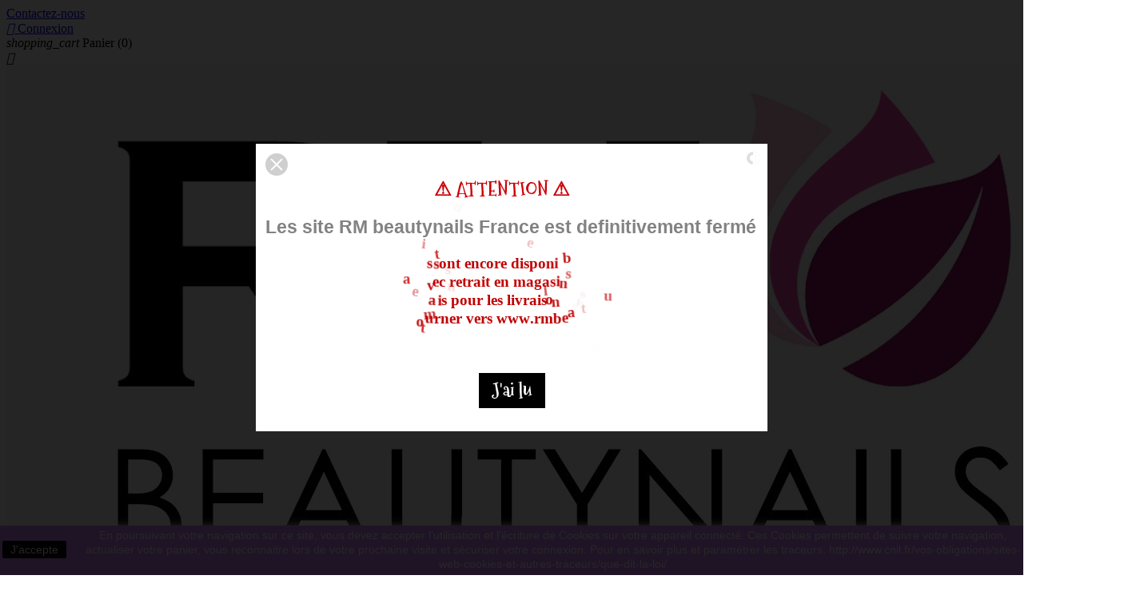

--- FILE ---
content_type: text/html; charset=utf-8
request_url: https://rmbeautynailsfrance.com/fr/119-limes-pros
body_size: 13403
content:
<!doctype html>
<html lang="fr">

  <head>
    
      
  <meta charset="utf-8">


  <meta http-equiv="x-ua-compatible" content="ie=edge">



  <title>Limes pros</title>
  <meta name="description" content="">
  <meta name="keywords" content="">
        <link rel="canonical" href="https://rmbeautynailsfrance.com/fr/119-limes-pros">
  


  <meta name="viewport" content="width=device-width, initial-scale=1">



  <link rel="icon" type="image/vnd.microsoft.icon" href="/img/favicon.ico?1642899253">
  <link rel="shortcut icon" type="image/x-icon" href="/img/favicon.ico?1642899253">



    <link rel="stylesheet" href="https://rmbeautynailsfrance.com/themes/classic/assets/css/theme.css" type="text/css" media="all">
  <link rel="stylesheet" href="https://rmbeautynailsfrance.com/modules/blockreassurance/views/dist/front.css" type="text/css" media="all">
  <link rel="stylesheet" href="/modules/creativepopup/views/css/core/creativepopup.css?v=1.6.8" type="text/css" media="all">
  <link rel="stylesheet" href="https://fonts.googleapis.com/css?family=Mountains+of+Christmas:regular,700%7CMontserrat:100,200,300,regular,500,600,700,800,900%7CPoppins:300,regular,500,600,700,100,200,800,900&amp;subset=latin%2Clatin-ext" type="text/css" media="all">
  <link rel="stylesheet" href="https://rmbeautynailsfrance.com/modules/paypal/views/css/paypal_fo.css" type="text/css" media="all">
  <link rel="stylesheet" href="https://rmbeautynailsfrance.com/modules/ps_facetedsearch/views/dist/front.css" type="text/css" media="all">
  <link rel="stylesheet" href="https://rmbeautynailsfrance.com/js/jquery/ui/themes/base/minified/jquery-ui.min.css" type="text/css" media="all">
  <link rel="stylesheet" href="https://rmbeautynailsfrance.com/js/jquery/ui/themes/base/minified/jquery.ui.theme.min.css" type="text/css" media="all">
  <link rel="stylesheet" href="https://rmbeautynailsfrance.com/modules/ps_imageslider/css/homeslider.css" type="text/css" media="all">
  <link rel="stylesheet" href="https://rmbeautynailsfrance.com/themes/classic/assets/css/custom.css" type="text/css" media="all">




  

  <script type="text/javascript">
        var LS_Meta = [];
        var prestashop = {"cart":{"products":[],"totals":{"total":{"type":"total","label":"Total","amount":0,"value":"0,00\u00a0\u20ac"},"total_including_tax":{"type":"total","label":"Total TTC","amount":0,"value":"0,00\u00a0\u20ac"},"total_excluding_tax":{"type":"total","label":"Total HT :","amount":0,"value":"0,00\u00a0\u20ac"}},"subtotals":{"products":{"type":"products","label":"Sous-total","amount":0,"value":"0,00\u00a0\u20ac"},"discounts":null,"shipping":{"type":"shipping","label":"Livraison","amount":0,"value":"gratuit"},"tax":{"type":"tax","label":"Taxes incluses","amount":0,"value":"0,00\u00a0\u20ac"}},"products_count":0,"summary_string":"0 articles","vouchers":{"allowed":1,"added":[]},"discounts":[],"minimalPurchase":0,"minimalPurchaseRequired":""},"currency":{"name":"euro","iso_code":"EUR","iso_code_num":"978","sign":"\u20ac"},"customer":{"lastname":null,"firstname":null,"email":null,"birthday":null,"newsletter":null,"newsletter_date_add":null,"optin":null,"website":null,"company":null,"siret":null,"ape":null,"is_logged":false,"gender":{"type":null,"name":null},"addresses":[]},"language":{"name":"Fran\u00e7ais (French)","iso_code":"fr","locale":"fr-FR","language_code":"fr","is_rtl":"0","date_format_lite":"d\/m\/Y","date_format_full":"d\/m\/Y H:i:s","id":1},"page":{"title":"","canonical":"https:\/\/rmbeautynailsfrance.com\/fr\/119-limes-pros","meta":{"title":"Limes pros","description":"","keywords":"","robots":"index"},"page_name":"category","body_classes":{"lang-fr":true,"lang-rtl":false,"country-FR":true,"currency-EUR":true,"layout-left-column":true,"page-category":true,"tax-display-enabled":true,"category-id-119":true,"category-Limes pros":true,"category-id-parent-118":true,"category-depth-level-4":true},"admin_notifications":[]},"shop":{"name":"RM Beautynails France","logo":"\/img\/rm-beautynails-france-logo-1642898863.jpg","stores_icon":"\/img\/logo_stores.png","favicon":"\/img\/favicon.ico"},"urls":{"base_url":"https:\/\/rmbeautynailsfrance.com\/","current_url":"https:\/\/rmbeautynailsfrance.com\/fr\/119-limes-pros","shop_domain_url":"https:\/\/rmbeautynailsfrance.com","img_ps_url":"https:\/\/rmbeautynailsfrance.com\/img\/","img_cat_url":"https:\/\/rmbeautynailsfrance.com\/img\/c\/","img_lang_url":"https:\/\/rmbeautynailsfrance.com\/img\/l\/","img_prod_url":"https:\/\/rmbeautynailsfrance.com\/img\/p\/","img_manu_url":"https:\/\/rmbeautynailsfrance.com\/img\/m\/","img_sup_url":"https:\/\/rmbeautynailsfrance.com\/img\/su\/","img_ship_url":"https:\/\/rmbeautynailsfrance.com\/img\/s\/","img_store_url":"https:\/\/rmbeautynailsfrance.com\/img\/st\/","img_col_url":"https:\/\/rmbeautynailsfrance.com\/img\/co\/","img_url":"https:\/\/rmbeautynailsfrance.com\/themes\/classic\/assets\/img\/","css_url":"https:\/\/rmbeautynailsfrance.com\/themes\/classic\/assets\/css\/","js_url":"https:\/\/rmbeautynailsfrance.com\/themes\/classic\/assets\/js\/","pic_url":"https:\/\/rmbeautynailsfrance.com\/upload\/","pages":{"address":"https:\/\/rmbeautynailsfrance.com\/fr\/adresse","addresses":"https:\/\/rmbeautynailsfrance.com\/fr\/adresses","authentication":"https:\/\/rmbeautynailsfrance.com\/fr\/connexion","cart":"https:\/\/rmbeautynailsfrance.com\/fr\/panier","category":"https:\/\/rmbeautynailsfrance.com\/fr\/index.php?controller=category","cms":"https:\/\/rmbeautynailsfrance.com\/fr\/index.php?controller=cms","contact":"https:\/\/rmbeautynailsfrance.com\/fr\/nous-contacter","discount":"https:\/\/rmbeautynailsfrance.com\/fr\/reduction","guest_tracking":"https:\/\/rmbeautynailsfrance.com\/fr\/suivi-commande-invite","history":"https:\/\/rmbeautynailsfrance.com\/fr\/historique-commandes","identity":"https:\/\/rmbeautynailsfrance.com\/fr\/identite","index":"https:\/\/rmbeautynailsfrance.com\/fr\/","my_account":"https:\/\/rmbeautynailsfrance.com\/fr\/mon-compte","order_confirmation":"https:\/\/rmbeautynailsfrance.com\/fr\/confirmation-commande","order_detail":"https:\/\/rmbeautynailsfrance.com\/fr\/index.php?controller=order-detail","order_follow":"https:\/\/rmbeautynailsfrance.com\/fr\/suivi-commande","order":"https:\/\/rmbeautynailsfrance.com\/fr\/commande","order_return":"https:\/\/rmbeautynailsfrance.com\/fr\/index.php?controller=order-return","order_slip":"https:\/\/rmbeautynailsfrance.com\/fr\/avoirs","pagenotfound":"https:\/\/rmbeautynailsfrance.com\/fr\/index.php?controller=pagenotfound","password":"https:\/\/rmbeautynailsfrance.com\/fr\/recuperation-mot-de-passe","pdf_invoice":"https:\/\/rmbeautynailsfrance.com\/fr\/index.php?controller=pdf-invoice","pdf_order_return":"https:\/\/rmbeautynailsfrance.com\/fr\/index.php?controller=pdf-order-return","pdf_order_slip":"https:\/\/rmbeautynailsfrance.com\/fr\/index.php?controller=pdf-order-slip","prices_drop":"https:\/\/rmbeautynailsfrance.com\/fr\/promotions","product":"https:\/\/rmbeautynailsfrance.com\/fr\/index.php?controller=product","search":"https:\/\/rmbeautynailsfrance.com\/fr\/recherche","sitemap":"https:\/\/rmbeautynailsfrance.com\/fr\/sitemap","stores":"https:\/\/rmbeautynailsfrance.com\/fr\/magasins","supplier":"https:\/\/rmbeautynailsfrance.com\/fr\/fournisseur","register":"https:\/\/rmbeautynailsfrance.com\/fr\/connexion?create_account=1","order_login":"https:\/\/rmbeautynailsfrance.com\/fr\/commande?login=1"},"theme_assets":"\/themes\/classic\/assets\/","actions":{"logout":"https:\/\/rmbeautynailsfrance.com\/fr\/?mylogout="}},"configuration":{"display_taxes_label":true,"is_catalog":false,"show_prices":true,"opt_in":{"partner":true},"quantity_discount":{"type":"discount","label":"Remise"},"voucher_enabled":1,"return_enabled":0},"field_required":[],"breadcrumb":{"links":[{"title":"Accueil","url":"https:\/\/rmbeautynailsfrance.com\/fr\/"},{"title":"Mat\u00e9riel","url":"https:\/\/rmbeautynailsfrance.com\/fr\/52-materiel"},{"title":"Limes \/ buffers","url":"https:\/\/rmbeautynailsfrance.com\/fr\/118-limes-buffers"},{"title":"Limes pros","url":"https:\/\/rmbeautynailsfrance.com\/fr\/119-limes-pros"}],"count":4},"link":{"protocol_link":"https:\/\/","protocol_content":"https:\/\/"},"time":1768524032,"static_token":"3780b6cdc6266def9308ac31d97dc479","token":"0739247480f8b72ebb303f80b8af4a2e"};
        var psr_icon_color = "#F19D76";
      </script>



  <meta id="cp-meta" name="generator" content="Powered by Creative Popup 1.6.8 - Multi-Purpose, Responsive, Parallax, Mobile-Friendly Popup Module for PrestaShop."><!--[CDATA[
<div class="cp-popup"><form id="cp_1" name="cp_1" class="cp-ps-container fitvidsignore" method="post" action="/fr/309-professional-make-up-builder-color-gel" style="width:640px;height:360px;margin:0 auto;margin-bottom: 0px;"><div class="cp-slide" data-cp="bgcolor:#ffffff;kenburnsscale:1.2;"><embed src="https://rmbeautynailsfrance.com/img/cp-1-page-1.jpg" class="cp-tn" alt="Page thumbnail" /><p style="top:40px;left:223px;font-weight:700;font-family:'Mountains of Christmas';color:#cb0107;font-size:24px;" class="cp-l">&#9888;&#65039; ATTENTION &#9888;&#65039;</p><p style="top:91px;left:12px;text-align:center;font-weight:700;font-family:Arial;color:#828282;font-size:23px;" class="cp-l">Les site RM beautynails France
 est definitivement ferm&eacute;</p><p style="top:240px;left:166px;text-align:center;font-weight:700;font-family:Arial;color:#828282;font-size:14px;" class="cp-l" data-cp="texttransitionin:true;texttypein:words_center;textoffsetxin:random(-100,100);textoffsetyin:random(-100,100);textstartatin:transitioninstart  300;textrotatein:random(-45,45);textrotatexin:random(-45,45);"></p><p style="top:139px;left:115px;text-align:center;font-weight:700;font-family:Tahoma;color:#c00000;font-size:19px;" class="cp-l" data-cp="texttransitionin:true;texttypein:chars_center;textoffsetxin:random(-100,100);textoffsetyin:random(-100,100);textstartatin:transitioninstart  300;textrotatein:random(-45,45);textrotatexin:random(-45,45);">Les produits sont encore disponible sur place</p><p style="top:162px;left:201px;text-align:center;font-weight:700;font-family:Tahoma;color:#c00000;font-size:19px;" class="cp-l" data-cp="texttransitionin:true;texttypein:chars_center;textoffsetxin:random(-100,100);textoffsetyin:random(-100,100);textstartatin:transitioninstart  300;textrotatein:random(-45,45);textrotatexin:random(-45,45);">avec retrait en magasin</p><p style="top:185px;left:201px;text-align:center;font-weight:700;font-family:Tahoma;color:#c00000;font-size:19px;" class="cp-l" data-cp="texttransitionin:true;texttypein:chars_center;textoffsetxin:random(-100,100);textoffsetyin:random(-100,100);textstartatin:transitioninstart  300;textrotatein:random(-45,45);textrotatexin:random(-45,45);">mais pour les livraisons</p><p style="top:208px;left:98px;text-align:center;font-weight:700;font-family:Tahoma;color:#c00000;font-size:19px;" class="cp-l" data-cp="texttransitionin:true;texttypein:chars_center;textoffsetxin:random(-100,100);textoffsetyin:random(-100,100);textstartatin:transitioninstart  300;textrotatein:random(-45,45);textrotatexin:random(-45,45);">il faudra se tourner vers 
&nbsp;www.rmbeautynails.de</p><a style="" class="cp-l" href="#closepopup" target="_self" data-cp="delayin:200;clipin:0 0 100% 0;texttransitionin:true;texttypein:chars_center;textoffsetxin:random(-100,100);textoffsetyin:random(-100,100);textstartatin:transitioninstart + 0;textrotatein:random(-45,45);hover:true;hoverbgcolor:#cb0107;"><p style="top:287px;left:50%;font-weight:700;font-family:'Mountains of Christmas';color:#ffffff;font-size:24px;background:#000000;line-height:44px;padding-right:16px;padding-left:16px;" class="">J'ai lu</p></a></div></form></div><js>
cpjq("#cp_1").creativePopup({createdWith: '6.5.8', popupVersion: '1.6.8', type: 'popup', autoStart: true, keybNav: true, touchNav: true, skin: 'noskin', sliderFadeInDuration: 350, globalBGSize: 'auto', navPrevNext: true, hoverPrevNext: true, navStartStop: true, navButtons: true, showCircleTimer: true, popupShowOnTimeout: 0, popupWidth: 640, popupHeight: 360, repeatDays: 1, skinsPath: '/modules/creativepopup/views/css/core/skins/', plugins: ["popup"]});
</js>
]]-->





    
  </head>

  <body id="category" class="lang-fr country-fr currency-eur layout-left-column page-category tax-display-enabled category-id-119 category-limes-pros category-id-parent-118 category-depth-level-4">

    
      
    

    <main>
      
              

      <header id="header">
        
          
  <div class="header-banner">
    
  </div>



  <nav class="header-nav">
    <div class="container">
      <div class="row">
        <div class="hidden-sm-down">
          <div class="col-md-5 col-xs-12">
            <div id="_desktop_contact_link">
  <div id="contact-link">
          <a href="https://rmbeautynailsfrance.com/fr/nous-contacter">Contactez-nous</a>
      </div>
</div>

          </div>
          <div class="col-md-7 right-nav">
              <div id="_desktop_user_info">
  <div class="user-info">
          <a
        href="https://rmbeautynailsfrance.com/fr/mon-compte"
        title="Identifiez-vous"
        rel="nofollow"
      >
        <i class="material-icons">&#xE7FF;</i>
        <span class="hidden-sm-down">Connexion</span>
      </a>
      </div>
</div>
<div id="_desktop_cart">
  <div class="blockcart cart-preview inactive" data-refresh-url="//rmbeautynailsfrance.com/fr/module/ps_shoppingcart/ajax">
    <div class="header">
              <i class="material-icons shopping-cart">shopping_cart</i>
        <span class="hidden-sm-down">Panier</span>
        <span class="cart-products-count">(0)</span>
          </div>
  </div>
</div>

          </div>
        </div>
        <div class="hidden-md-up text-sm-center mobile">
          <div class="float-xs-left" id="menu-icon">
            <i class="material-icons d-inline">&#xE5D2;</i>
          </div>
          <div class="float-xs-right" id="_mobile_cart"></div>
          <div class="float-xs-right" id="_mobile_user_info"></div>
          <div class="top-logo" id="_mobile_logo"></div>
          <div class="clearfix"></div>
        </div>
      </div>
    </div>
  </nav>



  <div class="header-top">
    <div class="container">
       <div class="row">
        <div class="col-md-2 hidden-sm-down" id="_desktop_logo">
          <a href="https://rmbeautynailsfrance.com/">
            <img class="logo img-responsive" src="/img/rm-beautynails-france-logo-1642898863.jpg" alt="RM Beautynails France">
          </a>
        </div>
        <div class="col-md-10 col-sm-12 position-static">
          

<div class="menu js-top-menu position-static hidden-sm-down" id="_desktop_top_menu">
              <ul class="top-menu" id="top-menu" data-depth="0">
                    <li class="category" id="category-3">
                          <a
                class="dropdown-item"
                href="https://rmbeautynailsfrance.com/fr/3-gels-uv-professionnels" data-depth="0"
                              >
                                  
                                    <span class="float-xs-right hidden-md-up">
                    <span data-target="#top_sub_menu_8580" data-toggle="collapse" class="navbar-toggler collapse-icons">
                      <i class="material-icons add">&#xE313;</i>
                      <i class="material-icons remove">&#xE316;</i>
                    </span>
                  </span>
                                Gels UV Professionnels
              </a>
                            <div  class="popover sub-menu js-sub-menu collapse" id="top_sub_menu_8580">
                          <ul class="top-menu"  data-depth="1">
                    <li class="category" id="category-140">
                          <a
                class="dropdown-item dropdown-submenu"
                href="https://rmbeautynailsfrance.com/fr/140-promo" data-depth="1"
                              >
                                Promo
              </a>
                          </li>
                    <li class="category" id="category-225">
                          <a
                class="dropdown-item dropdown-submenu"
                href="https://rmbeautynailsfrance.com/fr/225-gels-polyacryliques" data-depth="1"
                              >
                                Gels Polyacryliques
              </a>
                          </li>
                    <li class="category" id="category-181">
                          <a
                class="dropdown-item dropdown-submenu"
                href="https://rmbeautynailsfrance.com/fr/181-set-gels-coupe-deurope" data-depth="1"
                              >
                                Set gels coupe d´europe
              </a>
                          </li>
                    <li class="category" id="category-4">
                          <a
                class="dropdown-item dropdown-submenu"
                href="https://rmbeautynailsfrance.com/fr/4-gels-de-base" data-depth="1"
                              >
                                Gels de base
              </a>
                          </li>
                    <li class="category" id="category-5">
                          <a
                class="dropdown-item dropdown-submenu"
                href="https://rmbeautynailsfrance.com/fr/5-gels-premium-1-phase-all-in-one" data-depth="1"
                              >
                                Gels premium 1-phase All in one
              </a>
                          </li>
                    <li class="category" id="category-6">
                          <a
                class="dropdown-item dropdown-submenu"
                href="https://rmbeautynailsfrance.com/fr/6-gels-premium-construction" data-depth="1"
                              >
                                  
                                    <span class="float-xs-right hidden-md-up">
                    <span data-target="#top_sub_menu_35911" data-toggle="collapse" class="navbar-toggler collapse-icons">
                      <i class="material-icons add">&#xE313;</i>
                      <i class="material-icons remove">&#xE316;</i>
                    </span>
                  </span>
                                Gels premium construction
              </a>
                            <div  class="collapse" id="top_sub_menu_35911">
                          <ul class="top-menu"  data-depth="2">
                    <li class="category" id="category-303">
                          <a
                class="dropdown-item"
                href="https://rmbeautynailsfrance.com/fr/303-gel-builder-glittercollection-secret-love" data-depth="2"
                              >
                                Gel Builder GlitterCollection Secret Love 
              </a>
                          </li>
                    <li class="category" id="category-309">
                          <a
                class="dropdown-item"
                href="https://rmbeautynailsfrance.com/fr/309-professional-make-up-builder-color-gel" data-depth="2"
                              >
                                Professional Make-Up Builder Color Gel 
              </a>
                          </li>
                    <li class="category" id="category-308">
                          <a
                class="dropdown-item"
                href="https://rmbeautynailsfrance.com/fr/308-builder-gel-diamond-glam" data-depth="2"
                              >
                                Builder Gel Diamond Glam
              </a>
                          </li>
                    <li class="category" id="category-314">
                          <a
                class="dropdown-item"
                href="https://rmbeautynailsfrance.com/fr/314-gel-builder-glitter-chunky-neon-sans-hema" data-depth="2"
                              >
                                Gel builder glitter chunky neon sans HEMA
              </a>
                          </li>
                    <li class="category" id="category-315">
                          <a
                class="dropdown-item"
                href="https://rmbeautynailsfrance.com/fr/315-gel-builder-glitter-elegance-sans-hema" data-depth="2"
                              >
                                Gel builder glitter elegance sans HEMA
              </a>
                          </li>
                    <li class="category" id="category-316">
                          <a
                class="dropdown-item"
                href="https://rmbeautynailsfrance.com/fr/316-gel-builder-color-tropical-breeze-sans-hema" data-depth="2"
                              >
                                Gel builder Color Tropical Breeze sans HEMA
              </a>
                          </li>
              </ul>
    
              </div>
                          </li>
                    <li class="category" id="category-7">
                          <a
                class="dropdown-item dropdown-submenu"
                href="https://rmbeautynailsfrance.com/fr/7-gels-premium-camouflage" data-depth="1"
                              >
                                Gels premium camouflage
              </a>
                          </li>
                    <li class="category" id="category-146">
                          <a
                class="dropdown-item dropdown-submenu"
                href="https://rmbeautynailsfrance.com/fr/146-gels-baseline-camouflage" data-depth="1"
                              >
                                Gels baseline camouflage
              </a>
                          </li>
                    <li class="category" id="category-8">
                          <a
                class="dropdown-item dropdown-submenu"
                href="https://rmbeautynailsfrance.com/fr/8-gel-premium-fibre-de-verre" data-depth="1"
                              >
                                Gel premium fibre de verre
              </a>
                          </li>
                    <li class="category" id="category-9">
                          <a
                class="dropdown-item dropdown-submenu"
                href="https://rmbeautynailsfrance.com/fr/9-gel-premium-flex" data-depth="1"
                              >
                                Gel premium flex
              </a>
                          </li>
                    <li class="category" id="category-10">
                          <a
                class="dropdown-item dropdown-submenu"
                href="https://rmbeautynailsfrance.com/fr/10-gels-premium-french" data-depth="1"
                              >
                                Gels premium french
              </a>
                          </li>
                    <li class="category" id="category-11">
                          <a
                class="dropdown-item dropdown-submenu"
                href="https://rmbeautynailsfrance.com/fr/11-gels-de-finition" data-depth="1"
                              >
                                Gels de finition
              </a>
                          </li>
                    <li class="category" id="category-114">
                          <a
                class="dropdown-item dropdown-submenu"
                href="https://rmbeautynailsfrance.com/fr/114-kits-set-gels" data-depth="1"
                              >
                                Kits / set gels
              </a>
                          </li>
                    <li class="category" id="category-136">
                          <a
                class="dropdown-item dropdown-submenu"
                href="https://rmbeautynailsfrance.com/fr/136-gels-couleurs" data-depth="1"
                              >
                                  
                                    <span class="float-xs-right hidden-md-up">
                    <span data-target="#top_sub_menu_68836" data-toggle="collapse" class="navbar-toggler collapse-icons">
                      <i class="material-icons add">&#xE313;</i>
                      <i class="material-icons remove">&#xE316;</i>
                    </span>
                  </span>
                                Gels couleurs 
              </a>
                            <div  class="collapse" id="top_sub_menu_68836">
                          <ul class="top-menu"  data-depth="2">
                    <li class="category" id="category-25">
                          <a
                class="dropdown-item"
                href="https://rmbeautynailsfrance.com/fr/25-gels-couleur-premium" data-depth="2"
                              >
                                Gels couleur premium 
              </a>
                          </li>
                    <li class="category" id="category-23">
                          <a
                class="dropdown-item"
                href="https://rmbeautynailsfrance.com/fr/23-gels-premium-glossy" data-depth="2"
                              >
                                Gels premium glossy
              </a>
                          </li>
              </ul>
    
              </div>
                          </li>
                    <li class="category" id="category-238">
                          <a
                class="dropdown-item dropdown-submenu"
                href="https://rmbeautynailsfrance.com/fr/238-vernis-permanents" data-depth="1"
                              >
                                  
                                    <span class="float-xs-right hidden-md-up">
                    <span data-target="#top_sub_menu_37452" data-toggle="collapse" class="navbar-toggler collapse-icons">
                      <i class="material-icons add">&#xE313;</i>
                      <i class="material-icons remove">&#xE316;</i>
                    </span>
                  </span>
                                Vernis permanents
              </a>
                            <div  class="collapse" id="top_sub_menu_37452">
                          <ul class="top-menu"  data-depth="2">
                    <li class="category" id="category-161">
                          <a
                class="dropdown-item"
                href="https://rmbeautynailsfrance.com/fr/161-vernis-permanent-peel-off" data-depth="2"
                              >
                                Vernis permanent peel off 
              </a>
                          </li>
                    <li class="category" id="category-239">
                          <a
                class="dropdown-item"
                href="https://rmbeautynailsfrance.com/fr/239-vernis-permanents-simply-lac" data-depth="2"
                              >
                                  
                                    <span class="float-xs-right hidden-md-up">
                    <span data-target="#top_sub_menu_94763" data-toggle="collapse" class="navbar-toggler collapse-icons">
                      <i class="material-icons add">&#xE313;</i>
                      <i class="material-icons remove">&#xE316;</i>
                    </span>
                  </span>
                                Vernis permanents Simply-Lac
              </a>
                            <div  class="collapse" id="top_sub_menu_94763">
                          <ul class="top-menu"  data-depth="3">
                    <li class="category" id="category-307">
                          <a
                class="dropdown-item"
                href="https://rmbeautynailsfrance.com/fr/307-simply-lac-summer-vibes" data-depth="3"
                              >
                                Simply Lac Summer Vibes
              </a>
                          </li>
                    <li class="category" id="category-242">
                          <a
                class="dropdown-item"
                href="https://rmbeautynailsfrance.com/fr/242-simply-lac-automne-2018" data-depth="3"
                              >
                                Simply Lac Automne 2018
              </a>
                          </li>
                    <li class="category" id="category-243">
                          <a
                class="dropdown-item"
                href="https://rmbeautynailsfrance.com/fr/243-simply-lac-galaxy-glitter" data-depth="3"
                              >
                                Simply Lac Galaxy Glitter
              </a>
                          </li>
                    <li class="category" id="category-244">
                          <a
                class="dropdown-item"
                href="https://rmbeautynailsfrance.com/fr/244-simply-lac-sparkle-effekt" data-depth="3"
                              >
                                Simply Lac Sparkle Effekt 
              </a>
                          </li>
                    <li class="category" id="category-245">
                          <a
                class="dropdown-item"
                href="https://rmbeautynailsfrance.com/fr/245-simply-lac-sparkle" data-depth="3"
                              >
                                Simply Lac Sparkle
              </a>
                          </li>
                    <li class="category" id="category-255">
                          <a
                class="dropdown-item"
                href="https://rmbeautynailsfrance.com/fr/255-chrome-glitter" data-depth="3"
                              >
                                Chrome Glitter
              </a>
                          </li>
                    <li class="category" id="category-284">
                          <a
                class="dropdown-item"
                href="https://rmbeautynailsfrance.com/fr/284-simply-lac-automne-2019" data-depth="3"
                              >
                                Simply Lac Automne 2019
              </a>
                          </li>
                    <li class="category" id="category-296">
                          <a
                class="dropdown-item"
                href="https://rmbeautynailsfrance.com/fr/296-simply-lac-collection-printemps-2021" data-depth="3"
                              >
                                Simply lac collection Printemps 2021
              </a>
                          </li>
              </ul>
    
              </div>
                          </li>
                    <li class="category" id="category-260">
                          <a
                class="dropdown-item"
                href="https://rmbeautynailsfrance.com/fr/260-rubber" data-depth="2"
                              >
                                Rubber
              </a>
                          </li>
              </ul>
    
              </div>
                          </li>
              </ul>
    
              </div>
                          </li>
                    <li class="category" id="category-12">
                          <a
                class="dropdown-item"
                href="https://rmbeautynailsfrance.com/fr/12-resines-et-monomeres" data-depth="0"
                              >
                                  
                                    <span class="float-xs-right hidden-md-up">
                    <span data-target="#top_sub_menu_1082" data-toggle="collapse" class="navbar-toggler collapse-icons">
                      <i class="material-icons add">&#xE313;</i>
                      <i class="material-icons remove">&#xE316;</i>
                    </span>
                  </span>
                                Résines et monomères
              </a>
                            <div  class="popover sub-menu js-sub-menu collapse" id="top_sub_menu_1082">
                          <ul class="top-menu"  data-depth="1">
                    <li class="category" id="category-13">
                          <a
                class="dropdown-item dropdown-submenu"
                href="https://rmbeautynailsfrance.com/fr/13-resines-poudres-acryliques" data-depth="1"
                              >
                                Résines / Poudres acryliques
              </a>
                          </li>
                    <li class="category" id="category-14">
                          <a
                class="dropdown-item dropdown-submenu"
                href="https://rmbeautynailsfrance.com/fr/14-poudres-acryliques" data-depth="1"
                              >
                                Poudres acryliques
              </a>
                          </li>
                    <li class="category" id="category-15">
                          <a
                class="dropdown-item dropdown-submenu"
                href="https://rmbeautynailsfrance.com/fr/15-poudres-acryliques-de-couleurs" data-depth="1"
                              >
                                  
                                    <span class="float-xs-right hidden-md-up">
                    <span data-target="#top_sub_menu_86221" data-toggle="collapse" class="navbar-toggler collapse-icons">
                      <i class="material-icons add">&#xE313;</i>
                      <i class="material-icons remove">&#xE316;</i>
                    </span>
                  </span>
                                Poudres acryliques de couleurs
              </a>
                            <div  class="collapse" id="top_sub_menu_86221">
                          <ul class="top-menu"  data-depth="2">
                    <li class="category" id="category-310">
                          <a
                class="dropdown-item"
                href="https://rmbeautynailsfrance.com/fr/310-glow-in-the-dark" data-depth="2"
                              >
                                Glow in the dark
              </a>
                          </li>
              </ul>
    
              </div>
                          </li>
                    <li class="category" id="category-16">
                          <a
                class="dropdown-item dropdown-submenu"
                href="https://rmbeautynailsfrance.com/fr/16-liquides-acryliques" data-depth="1"
                              >
                                Liquides acryliques
              </a>
                          </li>
                    <li class="category" id="category-17">
                          <a
                class="dropdown-item dropdown-submenu"
                href="https://rmbeautynailsfrance.com/fr/17-accessoires" data-depth="1"
                              >
                                Accessoires
              </a>
                          </li>
                    <li class="category" id="category-18">
                          <a
                class="dropdown-item dropdown-submenu"
                href="https://rmbeautynailsfrance.com/fr/18-pinceaux" data-depth="1"
                              >
                                Pinceaux
              </a>
                          </li>
                    <li class="category" id="category-19">
                          <a
                class="dropdown-item dropdown-submenu"
                href="https://rmbeautynailsfrance.com/fr/19-kits-resines" data-depth="1"
                              >
                                Kits résines
              </a>
                          </li>
              </ul>
    
              </div>
                          </li>
                    <li class="category" id="category-34">
                          <a
                class="dropdown-item"
                href="https://rmbeautynailsfrance.com/fr/34-liquides" data-depth="0"
                              >
                                  
                                    <span class="float-xs-right hidden-md-up">
                    <span data-target="#top_sub_menu_40943" data-toggle="collapse" class="navbar-toggler collapse-icons">
                      <i class="material-icons add">&#xE313;</i>
                      <i class="material-icons remove">&#xE316;</i>
                    </span>
                  </span>
                                Liquides
              </a>
                            <div  class="popover sub-menu js-sub-menu collapse" id="top_sub_menu_40943">
                          <ul class="top-menu"  data-depth="1">
                    <li class="category" id="category-35">
                          <a
                class="dropdown-item dropdown-submenu"
                href="https://rmbeautynailsfrance.com/fr/35-preparation" data-depth="1"
                              >
                                Préparation
              </a>
                          </li>
                    <li class="category" id="category-36">
                          <a
                class="dropdown-item dropdown-submenu"
                href="https://rmbeautynailsfrance.com/fr/36-cleaner" data-depth="1"
                              >
                                Cleaner
              </a>
                          </li>
                    <li class="category" id="category-37">
                          <a
                class="dropdown-item dropdown-submenu"
                href="https://rmbeautynailsfrance.com/fr/37-dissolvants" data-depth="1"
                              >
                                  
                                    <span class="float-xs-right hidden-md-up">
                    <span data-target="#top_sub_menu_74553" data-toggle="collapse" class="navbar-toggler collapse-icons">
                      <i class="material-icons add">&#xE313;</i>
                      <i class="material-icons remove">&#xE316;</i>
                    </span>
                  </span>
                                Dissolvants
              </a>
                            <div  class="collapse" id="top_sub_menu_74553">
                          <ul class="top-menu"  data-depth="2">
                    <li class="category" id="category-39">
                          <a
                class="dropdown-item"
                href="https://rmbeautynailsfrance.com/fr/39-nettoyants-pinceaux" data-depth="2"
                              >
                                Nettoyants pinceaux
              </a>
                          </li>
                    <li class="category" id="category-40">
                          <a
                class="dropdown-item"
                href="https://rmbeautynailsfrance.com/fr/40-colles" data-depth="2"
                              >
                                Colles
              </a>
                          </li>
              </ul>
    
              </div>
                          </li>
                    <li class="category" id="category-151">
                          <a
                class="dropdown-item dropdown-submenu"
                href="https://rmbeautynailsfrance.com/fr/151-huiles-cuticules" data-depth="1"
                              >
                                Huiles cuticules
              </a>
                          </li>
              </ul>
    
              </div>
                          </li>
                    <li class="category" id="category-52">
                          <a
                class="dropdown-item"
                href="https://rmbeautynailsfrance.com/fr/52-materiel" data-depth="0"
                              >
                                  
                                    <span class="float-xs-right hidden-md-up">
                    <span data-target="#top_sub_menu_63197" data-toggle="collapse" class="navbar-toggler collapse-icons">
                      <i class="material-icons add">&#xE313;</i>
                      <i class="material-icons remove">&#xE316;</i>
                    </span>
                  </span>
                                Matériel
              </a>
                            <div  class="popover sub-menu js-sub-menu collapse" id="top_sub_menu_63197">
                          <ul class="top-menu"  data-depth="1">
                    <li class="category" id="category-53">
                          <a
                class="dropdown-item dropdown-submenu"
                href="https://rmbeautynailsfrance.com/fr/53-ponceuses-et-embouts" data-depth="1"
                              >
                                  
                                    <span class="float-xs-right hidden-md-up">
                    <span data-target="#top_sub_menu_5083" data-toggle="collapse" class="navbar-toggler collapse-icons">
                      <i class="material-icons add">&#xE313;</i>
                      <i class="material-icons remove">&#xE316;</i>
                    </span>
                  </span>
                                Ponceuses et embouts
              </a>
                            <div  class="collapse" id="top_sub_menu_5083">
                          <ul class="top-menu"  data-depth="2">
                    <li class="category" id="category-124">
                          <a
                class="dropdown-item"
                href="https://rmbeautynailsfrance.com/fr/124-embouts-bits" data-depth="2"
                              >
                                  
                                    <span class="float-xs-right hidden-md-up">
                    <span data-target="#top_sub_menu_83048" data-toggle="collapse" class="navbar-toggler collapse-icons">
                      <i class="material-icons add">&#xE313;</i>
                      <i class="material-icons remove">&#xE316;</i>
                    </span>
                  </span>
                                Embouts / bits
              </a>
                            <div  class="collapse" id="top_sub_menu_83048">
                          <ul class="top-menu"  data-depth="3">
                    <li class="category" id="category-259">
                          <a
                class="dropdown-item"
                href="https://rmbeautynailsfrance.com/fr/259-manucure-russe" data-depth="3"
                              >
                                Manucure Russe
              </a>
                          </li>
              </ul>
    
              </div>
                          </li>
              </ul>
    
              </div>
                          </li>
                    <li class="category" id="category-118">
                          <a
                class="dropdown-item dropdown-submenu"
                href="https://rmbeautynailsfrance.com/fr/118-limes-buffers" data-depth="1"
                              >
                                  
                                    <span class="float-xs-right hidden-md-up">
                    <span data-target="#top_sub_menu_63512" data-toggle="collapse" class="navbar-toggler collapse-icons">
                      <i class="material-icons add">&#xE313;</i>
                      <i class="material-icons remove">&#xE316;</i>
                    </span>
                  </span>
                                Limes / buffers
              </a>
                            <div  class="collapse" id="top_sub_menu_63512">
                          <ul class="top-menu"  data-depth="2">
                    <li class="category current " id="category-119">
                          <a
                class="dropdown-item"
                href="https://rmbeautynailsfrance.com/fr/119-limes-pros" data-depth="2"
                              >
                                Limes pros
              </a>
                          </li>
                    <li class="category" id="category-120">
                          <a
                class="dropdown-item"
                href="https://rmbeautynailsfrance.com/fr/120-limes" data-depth="2"
                              >
                                Limes
              </a>
                          </li>
                    <li class="category" id="category-121">
                          <a
                class="dropdown-item"
                href="https://rmbeautynailsfrance.com/fr/121-buffers" data-depth="2"
                              >
                                Buffers
              </a>
                          </li>
                    <li class="category" id="category-122">
                          <a
                class="dropdown-item"
                href="https://rmbeautynailsfrance.com/fr/122-board-et-limes-jetables" data-depth="2"
                              >
                                Board et limes jetables
              </a>
                          </li>
              </ul>
    
              </div>
                          </li>
                    <li class="category" id="category-126">
                          <a
                class="dropdown-item dropdown-submenu"
                href="https://rmbeautynailsfrance.com/fr/126-capsules-chablons" data-depth="1"
                              >
                                  
                                    <span class="float-xs-right hidden-md-up">
                    <span data-target="#top_sub_menu_11980" data-toggle="collapse" class="navbar-toggler collapse-icons">
                      <i class="material-icons add">&#xE313;</i>
                      <i class="material-icons remove">&#xE316;</i>
                    </span>
                  </span>
                                Capsules / Chablons 
              </a>
                            <div  class="collapse" id="top_sub_menu_11980">
                          <ul class="top-menu"  data-depth="2">
                    <li class="category" id="category-127">
                          <a
                class="dropdown-item"
                href="https://rmbeautynailsfrance.com/fr/127-chablons" data-depth="2"
                              >
                                 Chablons 
              </a>
                          </li>
                    <li class="category" id="category-128">
                          <a
                class="dropdown-item"
                href="https://rmbeautynailsfrance.com/fr/128-capsules-en-boites" data-depth="2"
                              >
                                Capsules en boites 
              </a>
                          </li>
                    <li class="category" id="category-129">
                          <a
                class="dropdown-item"
                href="https://rmbeautynailsfrance.com/fr/129-capsules-en-sachets" data-depth="2"
                              >
                                Capsules en sachets 
              </a>
                          </li>
                    <li class="category" id="category-130">
                          <a
                class="dropdown-item"
                href="https://rmbeautynailsfrance.com/fr/130-capsules-par-tailles" data-depth="2"
                              >
                                Capsules par tailles 
              </a>
                          </li>
                    <li class="category" id="category-263">
                          <a
                class="dropdown-item"
                href="https://rmbeautynailsfrance.com/fr/263-extension-fibre-de-verre-soie" data-depth="2"
                              >
                                Extension Fibre de verre / soie 
              </a>
                          </li>
                    <li class="category" id="category-280">
                          <a
                class="dropdown-item"
                href="https://rmbeautynailsfrance.com/fr/280-capsules-fullsize" data-depth="2"
                              >
                                Capsules Fullsize
              </a>
                          </li>
                    <li class="category" id="category-301">
                          <a
                class="dropdown-item"
                href="https://rmbeautynailsfrance.com/fr/301-press-on-nails" data-depth="2"
                              >
                                Press On Nails
              </a>
                          </li>
                    <li class="category" id="category-304">
                          <a
                class="dropdown-item"
                href="https://rmbeautynailsfrance.com/fr/304-capsules-dual-system" data-depth="2"
                              >
                                Capsules Dual System
              </a>
                          </li>
              </ul>
    
              </div>
                          </li>
                    <li class="category" id="category-131">
                          <a
                class="dropdown-item dropdown-submenu"
                href="https://rmbeautynailsfrance.com/fr/131-accessoires" data-depth="1"
                              >
                                  
                                    <span class="float-xs-right hidden-md-up">
                    <span data-target="#top_sub_menu_69578" data-toggle="collapse" class="navbar-toggler collapse-icons">
                      <i class="material-icons add">&#xE313;</i>
                      <i class="material-icons remove">&#xE316;</i>
                    </span>
                  </span>
                                Accessoires
              </a>
                            <div  class="collapse" id="top_sub_menu_69578">
                          <ul class="top-menu"  data-depth="2">
                    <li class="category" id="category-143">
                          <a
                class="dropdown-item"
                href="https://rmbeautynailsfrance.com/fr/143-repose-main" data-depth="2"
                              >
                                Repose main
              </a>
                          </li>
                    <li class="category" id="category-147">
                          <a
                class="dropdown-item"
                href="https://rmbeautynailsfrance.com/fr/147-pinceaux" data-depth="2"
                              >
                                  
                                    <span class="float-xs-right hidden-md-up">
                    <span data-target="#top_sub_menu_65324" data-toggle="collapse" class="navbar-toggler collapse-icons">
                      <i class="material-icons add">&#xE313;</i>
                      <i class="material-icons remove">&#xE316;</i>
                    </span>
                  </span>
                                Pinceaux 
              </a>
                            <div  class="collapse" id="top_sub_menu_65324">
                          <ul class="top-menu"  data-depth="3">
                    <li class="category" id="category-176">
                          <a
                class="dropdown-item"
                href="https://rmbeautynailsfrance.com/fr/176-pinceaux-nail-art" data-depth="3"
                              >
                                Pinceaux nail-art
              </a>
                          </li>
                    <li class="category" id="category-177">
                          <a
                class="dropdown-item"
                href="https://rmbeautynailsfrance.com/fr/177-pinceaux-gel" data-depth="3"
                              >
                                Pinceaux gel
              </a>
                          </li>
                    <li class="category" id="category-178">
                          <a
                class="dropdown-item"
                href="https://rmbeautynailsfrance.com/fr/178-set-de-pinceaux" data-depth="3"
                              >
                                Set de pinceaux
              </a>
                          </li>
                    <li class="category" id="category-323">
                          <a
                class="dropdown-item"
                href="https://rmbeautynailsfrance.com/fr/323-pinceaux-resine" data-depth="3"
                              >
                                Pinceaux résine
              </a>
                          </li>
              </ul>
    
              </div>
                          </li>
                    <li class="category" id="category-148">
                          <a
                class="dropdown-item"
                href="https://rmbeautynailsfrance.com/fr/148-brosses" data-depth="2"
                              >
                                Brosses
              </a>
                          </li>
                    <li class="category" id="category-156">
                          <a
                class="dropdown-item"
                href="https://rmbeautynailsfrance.com/fr/156-divers" data-depth="2"
                              >
                                Divers
              </a>
                          </li>
                    <li class="category" id="category-264">
                          <a
                class="dropdown-item"
                href="https://rmbeautynailsfrance.com/fr/264-aimants" data-depth="2"
                              >
                                Aimants
              </a>
                          </li>
              </ul>
    
              </div>
                          </li>
                    <li class="category" id="category-149">
                          <a
                class="dropdown-item dropdown-submenu"
                href="https://rmbeautynailsfrance.com/fr/149-presentoirs" data-depth="1"
                              >
                                Présentoirs
              </a>
                          </li>
                    <li class="category" id="category-152">
                          <a
                class="dropdown-item dropdown-submenu"
                href="https://rmbeautynailsfrance.com/fr/152-hygiene" data-depth="1"
                              >
                                Hygiène
              </a>
                          </li>
                    <li class="category" id="category-188">
                          <a
                class="dropdown-item dropdown-submenu"
                href="https://rmbeautynailsfrance.com/fr/188-pots-vides" data-depth="1"
                              >
                                Pots vides
              </a>
                          </li>
                    <li class="category" id="category-318">
                          <a
                class="dropdown-item dropdown-submenu"
                href="https://rmbeautynailsfrance.com/fr/318-materiel-stalecks" data-depth="1"
                              >
                                  
                                    <span class="float-xs-right hidden-md-up">
                    <span data-target="#top_sub_menu_70023" data-toggle="collapse" class="navbar-toggler collapse-icons">
                      <i class="material-icons add">&#xE313;</i>
                      <i class="material-icons remove">&#xE316;</i>
                    </span>
                  </span>
                                MATERIEL STALECKS
              </a>
                            <div  class="collapse" id="top_sub_menu_70023">
                          <ul class="top-menu"  data-depth="2">
                    <li class="category" id="category-319">
                          <a
                class="dropdown-item"
                href="https://rmbeautynailsfrance.com/fr/319-pousse-cuticule" data-depth="2"
                              >
                                POUSSE CUTICULE
              </a>
                          </li>
                    <li class="category" id="category-320">
                          <a
                class="dropdown-item"
                href="https://rmbeautynailsfrance.com/fr/320-ciseaux" data-depth="2"
                              >
                                CISEAUX
              </a>
                          </li>
                    <li class="category" id="category-321">
                          <a
                class="dropdown-item"
                href="https://rmbeautynailsfrance.com/fr/321-limes-et-buffer" data-depth="2"
                              >
                                LIMES ET BUFFER
              </a>
                          </li>
                    <li class="category" id="category-322">
                          <a
                class="dropdown-item"
                href="https://rmbeautynailsfrance.com/fr/322-embouts" data-depth="2"
                              >
                                EMBOUTS 
              </a>
                          </li>
              </ul>
    
              </div>
                          </li>
              </ul>
    
              </div>
                          </li>
                    <li class="category" id="category-62">
                          <a
                class="dropdown-item"
                href="https://rmbeautynailsfrance.com/fr/62-nail-art" data-depth="0"
                              >
                                  
                                    <span class="float-xs-right hidden-md-up">
                    <span data-target="#top_sub_menu_27282" data-toggle="collapse" class="navbar-toggler collapse-icons">
                      <i class="material-icons add">&#xE313;</i>
                      <i class="material-icons remove">&#xE316;</i>
                    </span>
                  </span>
                                Nail-art
              </a>
                            <div  class="popover sub-menu js-sub-menu collapse" id="top_sub_menu_27282">
                          <ul class="top-menu"  data-depth="1">
                    <li class="category" id="category-186">
                          <a
                class="dropdown-item dropdown-submenu"
                href="https://rmbeautynailsfrance.com/fr/186-gel-nail-art-flash" data-depth="1"
                              >
                                Gel Nail Art Flash
              </a>
                          </li>
                    <li class="category" id="category-63">
                          <a
                class="dropdown-item dropdown-submenu"
                href="https://rmbeautynailsfrance.com/fr/63-peintures-acryliques" data-depth="1"
                              >
                                Peintures acryliques
              </a>
                          </li>
                    <li class="category" id="category-64">
                          <a
                class="dropdown-item dropdown-submenu"
                href="https://rmbeautynailsfrance.com/fr/64-tampons" data-depth="1"
                              >
                                  
                                    <span class="float-xs-right hidden-md-up">
                    <span data-target="#top_sub_menu_44895" data-toggle="collapse" class="navbar-toggler collapse-icons">
                      <i class="material-icons add">&#xE313;</i>
                      <i class="material-icons remove">&#xE316;</i>
                    </span>
                  </span>
                                Tampons
              </a>
                            <div  class="collapse" id="top_sub_menu_44895">
                          <ul class="top-menu"  data-depth="2">
                    <li class="category" id="category-65">
                          <a
                class="dropdown-item"
                href="https://rmbeautynailsfrance.com/fr/65-plaques-konad" data-depth="2"
                              >
                                Plaques Konad
              </a>
                          </li>
                    <li class="category" id="category-66">
                          <a
                class="dropdown-item"
                href="https://rmbeautynailsfrance.com/fr/66-plaques-xxl" data-depth="2"
                              >
                                Plaques XXL
              </a>
                          </li>
                    <li class="category" id="category-68">
                          <a
                class="dropdown-item"
                href="https://rmbeautynailsfrance.com/fr/68-plaques-rondes" data-depth="2"
                              >
                                Plaques rondes
              </a>
                          </li>
                    <li class="category" id="category-69">
                          <a
                class="dropdown-item"
                href="https://rmbeautynailsfrance.com/fr/69-plaques-moyou-london" data-depth="2"
                              >
                                  
                                    <span class="float-xs-right hidden-md-up">
                    <span data-target="#top_sub_menu_91809" data-toggle="collapse" class="navbar-toggler collapse-icons">
                      <i class="material-icons add">&#xE313;</i>
                      <i class="material-icons remove">&#xE316;</i>
                    </span>
                  </span>
                                Plaques Moyou london
              </a>
                            <div  class="collapse" id="top_sub_menu_91809">
                          <ul class="top-menu"  data-depth="3">
                    <li class="category" id="category-158">
                          <a
                class="dropdown-item"
                href="https://rmbeautynailsfrance.com/fr/158-flower-power" data-depth="3"
                              >
                                Flower Power
              </a>
                          </li>
                    <li class="category" id="category-159">
                          <a
                class="dropdown-item"
                href="https://rmbeautynailsfrance.com/fr/159-fashionista" data-depth="3"
                              >
                                Fashionista
              </a>
                          </li>
                    <li class="category" id="category-162">
                          <a
                class="dropdown-item"
                href="https://rmbeautynailsfrance.com/fr/162-explorer" data-depth="3"
                              >
                                Explorer
              </a>
                          </li>
                    <li class="category" id="category-163">
                          <a
                class="dropdown-item"
                href="https://rmbeautynailsfrance.com/fr/163-tourist" data-depth="3"
                              >
                                Tourist
              </a>
                          </li>
                    <li class="category" id="category-165">
                          <a
                class="dropdown-item"
                href="https://rmbeautynailsfrance.com/fr/165-suki" data-depth="3"
                              >
                                suki
              </a>
                          </li>
                    <li class="category" id="category-166">
                          <a
                class="dropdown-item"
                href="https://rmbeautynailsfrance.com/fr/166-enchanted" data-depth="3"
                              >
                                Enchanted
              </a>
                          </li>
                    <li class="category" id="category-168">
                          <a
                class="dropdown-item"
                href="https://rmbeautynailsfrance.com/fr/168-rockstar" data-depth="3"
                              >
                                Rockstar
              </a>
                          </li>
                    <li class="category" id="category-189">
                          <a
                class="dropdown-item"
                href="https://rmbeautynailsfrance.com/fr/189-pro-collection" data-depth="3"
                              >
                                Pro collection
              </a>
                          </li>
                    <li class="category" id="category-190">
                          <a
                class="dropdown-item"
                href="https://rmbeautynailsfrance.com/fr/190-scholar" data-depth="3"
                              >
                                Scholar
              </a>
                          </li>
                    <li class="category" id="category-194">
                          <a
                class="dropdown-item"
                href="https://rmbeautynailsfrance.com/fr/194-festive" data-depth="3"
                              >
                                Festive
              </a>
                          </li>
                    <li class="category" id="category-222">
                          <a
                class="dropdown-item"
                href="https://rmbeautynailsfrance.com/fr/222-gothic" data-depth="3"
                              >
                                Gothic
              </a>
                          </li>
              </ul>
    
              </div>
                          </li>
                    <li class="category" id="category-71">
                          <a
                class="dropdown-item"
                href="https://rmbeautynailsfrance.com/fr/71-vernis-stamping-rm" data-depth="2"
                              >
                                  
                                    <span class="float-xs-right hidden-md-up">
                    <span data-target="#top_sub_menu_54064" data-toggle="collapse" class="navbar-toggler collapse-icons">
                      <i class="material-icons add">&#xE313;</i>
                      <i class="material-icons remove">&#xE316;</i>
                    </span>
                  </span>
                                Vernis stamping RM
              </a>
                            <div  class="collapse" id="top_sub_menu_54064">
                          <ul class="top-menu"  data-depth="3">
                    <li class="category" id="category-203">
                          <a
                class="dropdown-item"
                href="https://rmbeautynailsfrance.com/fr/203-vernis-stamping-rm" data-depth="3"
                              >
                                Vernis Stamping RM
              </a>
                          </li>
                    <li class="category" id="category-201">
                          <a
                class="dropdown-item"
                href="https://rmbeautynailsfrance.com/fr/201-vernis-stamping-rm-metallic" data-depth="3"
                              >
                                Vernis Stamping RM Metallic
              </a>
                          </li>
                    <li class="category" id="category-202">
                          <a
                class="dropdown-item"
                href="https://rmbeautynailsfrance.com/fr/202-vernis-stamping-rm-paillette" data-depth="3"
                              >
                                Vernis Stamping RM Pailletté
              </a>
                          </li>
                    <li class="category" id="category-200">
                          <a
                class="dropdown-item"
                href="https://rmbeautynailsfrance.com/fr/200-vernis-stamping-rm-chrome" data-depth="3"
                              >
                                Vernis Stamping RM Chrome
              </a>
                          </li>
              </ul>
    
              </div>
                          </li>
                    <li class="category" id="category-72">
                          <a
                class="dropdown-item"
                href="https://rmbeautynailsfrance.com/fr/72-accessoires-stamping" data-depth="2"
                              >
                                Accessoires Stamping
              </a>
                          </li>
                    <li class="category" id="category-73">
                          <a
                class="dropdown-item"
                href="https://rmbeautynailsfrance.com/fr/73-plaques-carrees-diverses" data-depth="2"
                              >
                                Plaques carrées diverses
              </a>
                          </li>
                    <li class="category" id="category-155">
                          <a
                class="dropdown-item"
                href="https://rmbeautynailsfrance.com/fr/155-plaques-bundel-monster" data-depth="2"
                              >
                                Plaques Bundel Monster
              </a>
                          </li>
                    <li class="category" id="category-199">
                          <a
                class="dropdown-item"
                href="https://rmbeautynailsfrance.com/fr/199-plaques-stamping-noel" data-depth="2"
                              >
                                Plaques stamping noel
              </a>
                          </li>
                    <li class="category" id="category-227">
                          <a
                class="dropdown-item"
                href="https://rmbeautynailsfrance.com/fr/227-plaques-md" data-depth="2"
                              >
                                Plaques MD
              </a>
                          </li>
              </ul>
    
              </div>
                          </li>
                    <li class="category" id="category-75">
                          <a
                class="dropdown-item dropdown-submenu"
                href="https://rmbeautynailsfrance.com/fr/75-bijoux" data-depth="1"
                              >
                                  
                                    <span class="float-xs-right hidden-md-up">
                    <span data-target="#top_sub_menu_17644" data-toggle="collapse" class="navbar-toggler collapse-icons">
                      <i class="material-icons add">&#xE313;</i>
                      <i class="material-icons remove">&#xE316;</i>
                    </span>
                  </span>
                                Bijoux
              </a>
                            <div  class="collapse" id="top_sub_menu_17644">
                          <ul class="top-menu"  data-depth="2">
                    <li class="category" id="category-289">
                          <a
                class="dropdown-item"
                href="https://rmbeautynailsfrance.com/fr/289-bijoux-aimantes" data-depth="2"
                              >
                                  
                                    <span class="float-xs-right hidden-md-up">
                    <span data-target="#top_sub_menu_29714" data-toggle="collapse" class="navbar-toggler collapse-icons">
                      <i class="material-icons add">&#xE313;</i>
                      <i class="material-icons remove">&#xE316;</i>
                    </span>
                  </span>
                                Bijoux aimantés
              </a>
                            <div  class="collapse" id="top_sub_menu_29714">
                          <ul class="top-menu"  data-depth="3">
                    <li class="category" id="category-290">
                          <a
                class="dropdown-item"
                href="https://rmbeautynailsfrance.com/fr/290-pompon-aimante" data-depth="3"
                              >
                                Pompon aimanté
              </a>
                          </li>
                    <li class="category" id="category-291">
                          <a
                class="dropdown-item"
                href="https://rmbeautynailsfrance.com/fr/291-fleur-aimantee" data-depth="3"
                              >
                                Fleur aimantée
              </a>
                          </li>
                    <li class="category" id="category-292">
                          <a
                class="dropdown-item"
                href="https://rmbeautynailsfrance.com/fr/292-noeud-aimante" data-depth="3"
                              >
                                Noeud aimanté
              </a>
                          </li>
              </ul>
    
              </div>
                          </li>
              </ul>
    
              </div>
                          </li>
                    <li class="category" id="category-76">
                          <a
                class="dropdown-item dropdown-submenu"
                href="https://rmbeautynailsfrance.com/fr/76-strass" data-depth="1"
                              >
                                  
                                    <span class="float-xs-right hidden-md-up">
                    <span data-target="#top_sub_menu_88157" data-toggle="collapse" class="navbar-toggler collapse-icons">
                      <i class="material-icons add">&#xE313;</i>
                      <i class="material-icons remove">&#xE316;</i>
                    </span>
                  </span>
                                Strass
              </a>
                            <div  class="collapse" id="top_sub_menu_88157">
                          <ul class="top-menu"  data-depth="2">
                    <li class="category" id="category-77">
                          <a
                class="dropdown-item"
                href="https://rmbeautynailsfrance.com/fr/77-strass-divers" data-depth="2"
                              >
                                Strass divers
              </a>
                          </li>
                    <li class="category" id="category-78">
                          <a
                class="dropdown-item"
                href="https://rmbeautynailsfrance.com/fr/78-swarovski" data-depth="2"
                              >
                                Swarovski
              </a>
                          </li>
                    <li class="category" id="category-153">
                          <a
                class="dropdown-item"
                href="https://rmbeautynailsfrance.com/fr/153-rondelles" data-depth="2"
                              >
                                Rondelles
              </a>
                          </li>
                    <li class="category" id="category-236">
                          <a
                class="dropdown-item"
                href="https://rmbeautynailsfrance.com/fr/236-mix-de-strass-en-dose" data-depth="2"
                              >
                                Mix de Strass en Dose
              </a>
                          </li>
                    <li class="category" id="category-251">
                          <a
                class="dropdown-item"
                href="https://rmbeautynailsfrance.com/fr/251-strass-crystal" data-depth="2"
                              >
                                Strass Crystal
              </a>
                          </li>
              </ul>
    
              </div>
                          </li>
                    <li class="category" id="category-154">
                          <a
                class="dropdown-item dropdown-submenu"
                href="https://rmbeautynailsfrance.com/fr/154-pigments" data-depth="1"
                              >
                                  
                                    <span class="float-xs-right hidden-md-up">
                    <span data-target="#top_sub_menu_49644" data-toggle="collapse" class="navbar-toggler collapse-icons">
                      <i class="material-icons add">&#xE313;</i>
                      <i class="material-icons remove">&#xE316;</i>
                    </span>
                  </span>
                                Pigments
              </a>
                            <div  class="collapse" id="top_sub_menu_49644">
                          <ul class="top-menu"  data-depth="2">
                    <li class="category" id="category-286">
                          <a
                class="dropdown-item"
                href="https://rmbeautynailsfrance.com/fr/286-stylos-pigment-chromes" data-depth="2"
                              >
                                Stylos Pigment Chromes
              </a>
                          </li>
              </ul>
    
              </div>
                          </li>
                    <li class="category" id="category-80">
                          <a
                class="dropdown-item dropdown-submenu"
                href="https://rmbeautynailsfrance.com/fr/80-feuilles-squelettes" data-depth="1"
                              >
                                Feuilles squelettes
              </a>
                          </li>
                    <li class="category" id="category-81">
                          <a
                class="dropdown-item dropdown-submenu"
                href="https://rmbeautynailsfrance.com/fr/81-stripes" data-depth="1"
                              >
                                  
                                    <span class="float-xs-right hidden-md-up">
                    <span data-target="#top_sub_menu_59470" data-toggle="collapse" class="navbar-toggler collapse-icons">
                      <i class="material-icons add">&#xE313;</i>
                      <i class="material-icons remove">&#xE316;</i>
                    </span>
                  </span>
                                Stripes
              </a>
                            <div  class="collapse" id="top_sub_menu_59470">
                          <ul class="top-menu"  data-depth="2">
                    <li class="category" id="category-269">
                          <a
                class="dropdown-item"
                href="https://rmbeautynailsfrance.com/fr/269-autollants-stripes" data-depth="2"
                              >
                                Autollants stripes 
              </a>
                          </li>
              </ul>
    
              </div>
                          </li>
                    <li class="category" id="category-82">
                          <a
                class="dropdown-item dropdown-submenu"
                href="https://rmbeautynailsfrance.com/fr/82-paillettes" data-depth="1"
                              >
                                  
                                    <span class="float-xs-right hidden-md-up">
                    <span data-target="#top_sub_menu_41854" data-toggle="collapse" class="navbar-toggler collapse-icons">
                      <i class="material-icons add">&#xE313;</i>
                      <i class="material-icons remove">&#xE316;</i>
                    </span>
                  </span>
                                Paillettes
              </a>
                            <div  class="collapse" id="top_sub_menu_41854">
                          <ul class="top-menu"  data-depth="2">
                    <li class="category" id="category-84">
                          <a
                class="dropdown-item"
                href="https://rmbeautynailsfrance.com/fr/84-paillettes-glamours" data-depth="2"
                              >
                                  
                                    <span class="float-xs-right hidden-md-up">
                    <span data-target="#top_sub_menu_27923" data-toggle="collapse" class="navbar-toggler collapse-icons">
                      <i class="material-icons add">&#xE313;</i>
                      <i class="material-icons remove">&#xE316;</i>
                    </span>
                  </span>
                                Paillettes glamours
              </a>
                            <div  class="collapse" id="top_sub_menu_27923">
                          <ul class="top-menu"  data-depth="3">
                    <li class="category" id="category-169">
                          <a
                class="dropdown-item"
                href="https://rmbeautynailsfrance.com/fr/169-paillettes-glamour-irisees" data-depth="3"
                              >
                                Paillettes glamour irisées
              </a>
                          </li>
                    <li class="category" id="category-219">
                          <a
                class="dropdown-item"
                href="https://rmbeautynailsfrance.com/fr/219-paillettes-glamour-rainbow" data-depth="3"
                              >
                                Paillettes Glamour Rainbow
              </a>
                          </li>
              </ul>
    
              </div>
                          </li>
                    <li class="category" id="category-85">
                          <a
                class="dropdown-item"
                href="https://rmbeautynailsfrance.com/fr/85-paillettes-holos" data-depth="2"
                              >
                                Paillettes holos
              </a>
                          </li>
                    <li class="category" id="category-89">
                          <a
                class="dropdown-item"
                href="https://rmbeautynailsfrance.com/fr/89-poudres-pailletees-premium" data-depth="2"
                              >
                                Poudres pailletées Premium
              </a>
                          </li>
                    <li class="category" id="category-93">
                          <a
                class="dropdown-item"
                href="https://rmbeautynailsfrance.com/fr/93-mix-pailletes" data-depth="2"
                              >
                                Mix pailletés
              </a>
                          </li>
                    <li class="category" id="category-204">
                          <a
                class="dropdown-item"
                href="https://rmbeautynailsfrance.com/fr/204-scale-design-glitter" data-depth="2"
                              >
                                Scale Design Glitter
              </a>
                          </li>
              </ul>
    
              </div>
                          </li>
                    <li class="category" id="category-107">
                          <a
                class="dropdown-item dropdown-submenu"
                href="https://rmbeautynailsfrance.com/fr/107-foils" data-depth="1"
                              >
                                  
                                    <span class="float-xs-right hidden-md-up">
                    <span data-target="#top_sub_menu_4150" data-toggle="collapse" class="navbar-toggler collapse-icons">
                      <i class="material-icons add">&#xE313;</i>
                      <i class="material-icons remove">&#xE316;</i>
                    </span>
                  </span>
                                Foils
              </a>
                            <div  class="collapse" id="top_sub_menu_4150">
                          <ul class="top-menu"  data-depth="2">
                    <li class="category" id="category-108">
                          <a
                class="dropdown-item"
                href="https://rmbeautynailsfrance.com/fr/108-120cm-4cm" data-depth="2"
                              >
                                  
                                    <span class="float-xs-right hidden-md-up">
                    <span data-target="#top_sub_menu_4613" data-toggle="collapse" class="navbar-toggler collapse-icons">
                      <i class="material-icons add">&#xE313;</i>
                      <i class="material-icons remove">&#xE316;</i>
                    </span>
                  </span>
                                120cm / 4cm
              </a>
                            <div  class="collapse" id="top_sub_menu_4613">
                          <ul class="top-menu"  data-depth="3">
                    <li class="category" id="category-196">
                          <a
                class="dropdown-item"
                href="https://rmbeautynailsfrance.com/fr/196-foils-dentelle" data-depth="3"
                              >
                                Foils dentelle
              </a>
                          </li>
              </ul>
    
              </div>
                          </li>
                    <li class="category" id="category-109">
                          <a
                class="dropdown-item"
                href="https://rmbeautynailsfrance.com/fr/109-20cm-6cm" data-depth="2"
                              >
                                20cm / 6cm
              </a>
                          </li>
                    <li class="category" id="category-256">
                          <a
                class="dropdown-item"
                href="https://rmbeautynailsfrance.com/fr/256-75cm-3cm" data-depth="2"
                              >
                                75cm/ 3cm
              </a>
                          </li>
                    <li class="category" id="category-257">
                          <a
                class="dropdown-item"
                href="https://rmbeautynailsfrance.com/fr/257-box-foils" data-depth="2"
                              >
                                Box Foils 
              </a>
                          </li>
                    <li class="category" id="category-279">
                          <a
                class="dropdown-item"
                href="https://rmbeautynailsfrance.com/fr/279-foil-animals" data-depth="2"
                              >
                                foil animals
              </a>
                          </li>
              </ul>
    
              </div>
                          </li>
                    <li class="category" id="category-111">
                          <a
                class="dropdown-item dropdown-submenu"
                href="https://rmbeautynailsfrance.com/fr/111-stickers-et-waterdecalls" data-depth="1"
                              >
                                  
                                    <span class="float-xs-right hidden-md-up">
                    <span data-target="#top_sub_menu_95261" data-toggle="collapse" class="navbar-toggler collapse-icons">
                      <i class="material-icons add">&#xE313;</i>
                      <i class="material-icons remove">&#xE316;</i>
                    </span>
                  </span>
                                Stickers et waterdecalls
              </a>
                            <div  class="collapse" id="top_sub_menu_95261">
                          <ul class="top-menu"  data-depth="2">
                    <li class="category" id="category-246">
                          <a
                class="dropdown-item"
                href="https://rmbeautynailsfrance.com/fr/246-fashion-nail-sticker" data-depth="2"
                              >
                                  
                                    <span class="float-xs-right hidden-md-up">
                    <span data-target="#top_sub_menu_78619" data-toggle="collapse" class="navbar-toggler collapse-icons">
                      <i class="material-icons add">&#xE313;</i>
                      <i class="material-icons remove">&#xE316;</i>
                    </span>
                  </span>
                                Fashion Nail Sticker
              </a>
                            <div  class="collapse" id="top_sub_menu_78619">
                          <ul class="top-menu"  data-depth="3">
                    <li class="category" id="category-247">
                          <a
                class="dropdown-item"
                href="https://rmbeautynailsfrance.com/fr/247-fashion-nail-sticker-3d" data-depth="3"
                              >
                                Fashion Nail Sticker 3D
              </a>
                          </li>
                    <li class="category" id="category-248">
                          <a
                class="dropdown-item"
                href="https://rmbeautynailsfrance.com/fr/248-fashion-nail-sticker-air" data-depth="3"
                              >
                                Fashion Nail Sticker AIR
              </a>
                          </li>
                    <li class="category" id="category-249">
                          <a
                class="dropdown-item"
                href="https://rmbeautynailsfrance.com/fr/249-fashion-nail-sticker-metallic" data-depth="3"
                              >
                                Fashion Nail Sticker Metallic
              </a>
                          </li>
                    <li class="category" id="category-250">
                          <a
                class="dropdown-item"
                href="https://rmbeautynailsfrance.com/fr/250-fashion-nail-sticker-simples" data-depth="3"
                              >
                                Fashion Nail Sticker Simples
              </a>
                          </li>
                    <li class="category" id="category-262">
                          <a
                class="dropdown-item"
                href="https://rmbeautynailsfrance.com/fr/262-fashion-nails-stickers-3dc" data-depth="3"
                              >
                                Fashion Nails Stickers 3DC
              </a>
                          </li>
                    <li class="category" id="category-265">
                          <a
                class="dropdown-item"
                href="https://rmbeautynailsfrance.com/fr/265-fn-stickers-divers" data-depth="3"
                              >
                                FN Stickers divers
              </a>
                          </li>
                    <li class="category" id="category-266">
                          <a
                class="dropdown-item"
                href="https://rmbeautynailsfrance.com/fr/266-fashion-nail-sticker-an" data-depth="3"
                              >
                                Fashion Nail Sticker AN
              </a>
                          </li>
              </ul>
    
              </div>
                          </li>
              </ul>
    
              </div>
                          </li>
                    <li class="category" id="category-141">
                          <a
                class="dropdown-item dropdown-submenu"
                href="https://rmbeautynailsfrance.com/fr/141-foils-miroir" data-depth="1"
                              >
                                foils miroir
              </a>
                          </li>
                    <li class="category" id="category-197">
                          <a
                class="dropdown-item dropdown-submenu"
                href="https://rmbeautynailsfrance.com/fr/197-halloween" data-depth="1"
                              >
                                Halloween
              </a>
                          </li>
                    <li class="category" id="category-198">
                          <a
                class="dropdown-item dropdown-submenu"
                href="https://rmbeautynailsfrance.com/fr/198-noel" data-depth="1"
                              >
                                Noel
              </a>
                          </li>
                    <li class="category" id="category-206">
                          <a
                class="dropdown-item dropdown-submenu"
                href="https://rmbeautynailsfrance.com/fr/206-mariage-saint-valentin" data-depth="1"
                              >
                                Mariage / Saint-Valentin
              </a>
                          </li>
                    <li class="category" id="category-207">
                          <a
                class="dropdown-item dropdown-submenu"
                href="https://rmbeautynailsfrance.com/fr/207-paques" data-depth="1"
                              >
                                Pâques
              </a>
                          </li>
                    <li class="category" id="category-209">
                          <a
                class="dropdown-item dropdown-submenu"
                href="https://rmbeautynailsfrance.com/fr/209-fines-feuilles-orargentmix" data-depth="1"
                              >
                                Fines feuilles or/argent/mix
              </a>
                          </li>
                    <li class="category" id="category-223">
                          <a
                class="dropdown-item dropdown-submenu"
                href="https://rmbeautynailsfrance.com/fr/223-incrustations-inlays" data-depth="1"
                              >
                                Incrustations / Inlays
              </a>
                          </li>
                    <li class="category" id="category-232">
                          <a
                class="dropdown-item dropdown-submenu"
                href="https://rmbeautynailsfrance.com/fr/232-peinture-airbrush" data-depth="1"
                              >
                                Peinture Airbrush 
              </a>
                          </li>
                    <li class="category" id="category-253">
                          <a
                class="dropdown-item dropdown-submenu"
                href="https://rmbeautynailsfrance.com/fr/253-inc-colors" data-depth="1"
                              >
                                INC Colors
              </a>
                          </li>
                    <li class="category" id="category-258">
                          <a
                class="dropdown-item dropdown-submenu"
                href="https://rmbeautynailsfrance.com/fr/258-set-nail-art" data-depth="1"
                              >
                                Set Nail-art
              </a>
                          </li>
                    <li class="category" id="category-267">
                          <a
                class="dropdown-item dropdown-submenu"
                href="https://rmbeautynailsfrance.com/fr/267-poudre-velour" data-depth="1"
                              >
                                Poudre Velour
              </a>
                          </li>
                    <li class="category" id="category-270">
                          <a
                class="dropdown-item dropdown-submenu"
                href="https://rmbeautynailsfrance.com/fr/270-automne" data-depth="1"
                              >
                                Automne
              </a>
                          </li>
                    <li class="category" id="category-271">
                          <a
                class="dropdown-item dropdown-submenu"
                href="https://rmbeautynailsfrance.com/fr/271-hiver" data-depth="1"
                              >
                                Hiver
              </a>
                          </li>
                    <li class="category" id="category-272">
                          <a
                class="dropdown-item dropdown-submenu"
                href="https://rmbeautynailsfrance.com/fr/272-attrape-reve" data-depth="1"
                              >
                                Attrape-rêve
              </a>
                          </li>
                    <li class="category" id="category-273">
                          <a
                class="dropdown-item dropdown-submenu"
                href="https://rmbeautynailsfrance.com/fr/273-tete-de-mort" data-depth="1"
                              >
                                Tête de mort
              </a>
                          </li>
                    <li class="category" id="category-311">
                          <a
                class="dropdown-item dropdown-submenu"
                href="https://rmbeautynailsfrance.com/fr/311-surprise" data-depth="1"
                              >
                                surprise
              </a>
                          </li>
              </ul>
    
              </div>
                          </li>
                    <li class="category" id="category-137">
                          <a
                class="dropdown-item"
                href="https://rmbeautynailsfrance.com/fr/137-formations" data-depth="0"
                              >
                                  
                                    <span class="float-xs-right hidden-md-up">
                    <span data-target="#top_sub_menu_48507" data-toggle="collapse" class="navbar-toggler collapse-icons">
                      <i class="material-icons add">&#xE313;</i>
                      <i class="material-icons remove">&#xE316;</i>
                    </span>
                  </span>
                                Formations
              </a>
                            <div  class="popover sub-menu js-sub-menu collapse" id="top_sub_menu_48507">
                          <ul class="top-menu"  data-depth="1">
                    <li class="category" id="category-138">
                          <a
                class="dropdown-item dropdown-submenu"
                href="https://rmbeautynailsfrance.com/fr/138-formation-nail-art" data-depth="1"
                              >
                                Formation nail-art
              </a>
                          </li>
                    <li class="category" id="category-139">
                          <a
                class="dropdown-item dropdown-submenu"
                href="https://rmbeautynailsfrance.com/fr/139-formations-techniques" data-depth="1"
                              >
                                Formations techniques
              </a>
                          </li>
              </ul>
    
              </div>
                          </li>
              </ul>
    
    <div class="clearfix"></div>
</div>
<!-- Block search module TOP -->
<div id="search_widget" class="search-widget" data-search-controller-url="//rmbeautynailsfrance.com/fr/recherche">
	<form method="get" action="//rmbeautynailsfrance.com/fr/recherche">
		<input type="hidden" name="controller" value="search">
		<input type="text" name="s" value="" placeholder="Rechercher" aria-label="Rechercher">
		<button type="submit">
			<i class="material-icons search">&#xE8B6;</i>
      <span class="hidden-xl-down">Rechercher</span>
		</button>
	</form>
</div>
<!-- /Block search module TOP -->

          <div class="clearfix"></div>
        </div>
      </div>
      <div id="mobile_top_menu_wrapper" class="row hidden-md-up" style="display:none;">
        <div class="js-top-menu mobile" id="_mobile_top_menu"></div>
        <div class="js-top-menu-bottom">
          <div id="_mobile_currency_selector"></div>
          <div id="_mobile_language_selector"></div>
          <div id="_mobile_contact_link"></div>
        </div>
      </div>
    </div>
  </div>
  

        
      </header>

      
        
<aside id="notifications">
  <div class="container">
    
    
    
      </div>
</aside>
      

      <section id="wrapper">
        
        <div class="container">
          
            <nav data-depth="4" class="breadcrumb hidden-sm-down">
  <ol itemscope itemtype="http://schema.org/BreadcrumbList">
          
        <li itemprop="itemListElement" itemscope itemtype="http://schema.org/ListItem">
          <a itemprop="item" href="https://rmbeautynailsfrance.com/fr/">
            <span itemprop="name">Accueil</span>
          </a>
          <meta itemprop="position" content="1">
        </li>
      
          
        <li itemprop="itemListElement" itemscope itemtype="http://schema.org/ListItem">
          <a itemprop="item" href="https://rmbeautynailsfrance.com/fr/52-materiel">
            <span itemprop="name">Matériel</span>
          </a>
          <meta itemprop="position" content="2">
        </li>
      
          
        <li itemprop="itemListElement" itemscope itemtype="http://schema.org/ListItem">
          <a itemprop="item" href="https://rmbeautynailsfrance.com/fr/118-limes-buffers">
            <span itemprop="name">Limes / buffers</span>
          </a>
          <meta itemprop="position" content="3">
        </li>
      
          
        <li itemprop="itemListElement" itemscope itemtype="http://schema.org/ListItem">
          <a itemprop="item" href="https://rmbeautynailsfrance.com/fr/119-limes-pros">
            <span itemprop="name">Limes pros</span>
          </a>
          <meta itemprop="position" content="4">
        </li>
      
      </ol>
</nav>
          

          
            <div id="left-column" class="col-xs-12 col-sm-4 col-md-3">
                              


<div class="block-categories hidden-sm-down">
  <ul class="category-top-menu">
    <li><a class="text-uppercase h6" href="https://rmbeautynailsfrance.com/fr/119-limes-pros">Limes pros</a></li>
    <li>  </li>
  </ul>
</div>
<div id="search_filters_wrapper" class="hidden-sm-down">
  <div id="search_filter_controls" class="hidden-md-up">
      <span id="_mobile_search_filters_clear_all"></span>
      <button class="btn btn-secondary ok">
        <i class="material-icons rtl-no-flip">&#xE876;</i>
        ok
      </button>
  </div>
  
</div>

                          </div>
          

          
  <div id="content-wrapper" class="left-column col-xs-12 col-sm-8 col-md-9">
    
    
  <section id="main">

    
    <div class="block-category card card-block hidden-sm-down">
      <h1 class="h1">Limes pros</h1>
                </div>
    <div class="text-sm-center hidden-md-up">
      <h1 class="h1">Limes pros</h1>
    </div>


    <section id="products">
      
        <div id="">
          
            <div id="js-product-list-top" class="row products-selection">
  <div class="col-md-6 hidden-sm-down total-products">
          <p>Il y a 1 produit.</p>
      </div>
  <div class="col-md-6">
    <div class="row sort-by-row">

      
        <span class="col-sm-3 col-md-3 hidden-sm-down sort-by">Trier par :</span>
<div class="col-sm-12 col-xs-12 col-md-9 products-sort-order dropdown">
  <button
    class="btn-unstyle select-title"
    rel="nofollow"
    data-toggle="dropdown"
    aria-haspopup="true"
    aria-expanded="false">
    Pertinence    <i class="material-icons float-xs-right">&#xE5C5;</i>
  </button>
  <div class="dropdown-menu">
          <a
        rel="nofollow"
        href="https://rmbeautynailsfrance.com/fr/119-limes-pros?order=product.sales.desc"
        class="select-list js-search-link"
      >
        Best sellers
      </a>
          <a
        rel="nofollow"
        href="https://rmbeautynailsfrance.com/fr/119-limes-pros?order=product.position.asc"
        class="select-list current js-search-link"
      >
        Pertinence
      </a>
          <a
        rel="nofollow"
        href="https://rmbeautynailsfrance.com/fr/119-limes-pros?order=product.name.asc"
        class="select-list js-search-link"
      >
        Nom, A à Z
      </a>
          <a
        rel="nofollow"
        href="https://rmbeautynailsfrance.com/fr/119-limes-pros?order=product.name.desc"
        class="select-list js-search-link"
      >
        Nom, Z à A
      </a>
          <a
        rel="nofollow"
        href="https://rmbeautynailsfrance.com/fr/119-limes-pros?order=product.price.asc"
        class="select-list js-search-link"
      >
        Prix, croissant
      </a>
          <a
        rel="nofollow"
        href="https://rmbeautynailsfrance.com/fr/119-limes-pros?order=product.price.desc"
        class="select-list js-search-link"
      >
        Prix, décroissant
      </a>
      </div>
</div>
      

          </div>
  </div>
  <div class="col-sm-12 hidden-md-up text-sm-center showing">
    Affichage 1-1 de 1 article(s)
  </div>
</div>
          
        </div>

        
          <div id="" class="hidden-sm-down">
            <section id="js-active-search-filters" class="hide">
  
    <p class="h6 hidden-xs-up">Filtres actifs</p>
  

  </section>

          </div>
        

        <div id="">
          
            <div id="js-product-list">
  <div class="products row">
          
        
  <article class="product-miniature js-product-miniature" data-id-product="3223" data-id-product-attribute="906" itemscope itemtype="http://schema.org/Product">
    <div class="thumbnail-container">
      
        <a href="https://rmbeautynailsfrance.com/fr/accueil/3223-906-lime-professionnelle-demi-lune-long-life.html#/23-nombre-1" class="thumbnail product-thumbnail">
          <img
            src = "https://rmbeautynailsfrance.com/5388-home_default/lime-professionnelle-demi-lune-long-life.jpg"
            alt = "Lime professionnelle extra..."
            data-full-size-image-url = "https://rmbeautynailsfrance.com/5388-large_default/lime-professionnelle-demi-lune-long-life.jpg"
          >
        </a>
      

      <div class="product-description">
        
          <h1 class="h3 product-title" itemprop="name"><a href="https://rmbeautynailsfrance.com/fr/accueil/3223-906-lime-professionnelle-demi-lune-long-life.html#/23-nombre-1">Lime professionnelle extra...</a></h1>
        

        
                      <div class="product-price-and-shipping">
              
              

              <span class="sr-only">Prix</span>
              <span itemprop="price" class="price">0,55 €</span>

              

              
            </div>
                  

        
          
        
      </div>

      
        <ul class="product-flags">
                  </ul>
      

      <div class="highlighted-informations no-variants hidden-sm-down">
        
          <a class="quick-view" href="#" data-link-action="quickview">
            <i class="material-icons search">&#xE8B6;</i> Aperçu rapide
          </a>
        

        
                  
      </div>

    </div>
  </article>

      
      </div>

  
    <nav class="pagination">
  <div class="col-md-4">
    
      Affichage 1-1 de 1 article(s)
    
  </div>

  <div class="col-md-6 offset-md-2 pr-0">
    
         
  </div>

</nav>
  

  <div class="hidden-md-up text-xs-right up">
    <a href="#header" class="btn btn-secondary">
      Retour en haut
      <i class="material-icons">&#xE316;</i>
    </a>
  </div>
</div>
          
        </div>

        <div id="js-product-list-bottom">
          
            <div id="js-product-list-bottom"></div>
          
        </div>

          </section>

  </section>

    
  </div>


          
        </div>
        
      </section>

      <footer id="footer">
        
          <div class="container">
  <div class="row">
    
      
    
  </div>
</div>
<div class="footer-container">
  <div class="container">
    <div class="row">
      
        <div class="col-md-4 links">
  <div class="row">
      <div class="col-md-6 wrapper">
      <h3 class="h3 hidden-sm-down">Produits</h3>
            <div class="title clearfix hidden-md-up" data-target="#footer_sub_menu_52629" data-toggle="collapse">
        <span class="h3">Produits</span>
        <span class="float-xs-right">
          <span class="navbar-toggler collapse-icons">
            <i class="material-icons add">&#xE313;</i>
            <i class="material-icons remove">&#xE316;</i>
          </span>
        </span>
      </div>
      <ul id="footer_sub_menu_52629" class="collapse">
                  <li>
            <a
                id="link-product-page-prices-drop-1"
                class="cms-page-link"
                href="https://rmbeautynailsfrance.com/fr/promotions"
                title="Our special products"
                            >
              Promotions
            </a>
          </li>
                  <li>
            <a
                id="link-product-page-new-products-1"
                class="cms-page-link"
                href="https://rmbeautynailsfrance.com/fr/nouveaux-produits"
                title="Nos nouveaux produits"
                            >
              Nouveaux produits
            </a>
          </li>
                  <li>
            <a
                id="link-product-page-best-sales-1"
                class="cms-page-link"
                href="https://rmbeautynailsfrance.com/fr/meilleures-ventes"
                title="Nos meilleures ventes"
                            >
              Meilleures ventes
            </a>
          </li>
              </ul>
    </div>
      <div class="col-md-6 wrapper">
      <h3 class="h3 hidden-sm-down">Notre société</h3>
            <div class="title clearfix hidden-md-up" data-target="#footer_sub_menu_58357" data-toggle="collapse">
        <span class="h3">Notre société</span>
        <span class="float-xs-right">
          <span class="navbar-toggler collapse-icons">
            <i class="material-icons add">&#xE313;</i>
            <i class="material-icons remove">&#xE316;</i>
          </span>
        </span>
      </div>
      <ul id="footer_sub_menu_58357" class="collapse">
                  <li>
            <a
                id="link-cms-page-1-2"
                class="cms-page-link"
                href="https://rmbeautynailsfrance.com/fr/content/1-livraison"
                title="Nos conditions de livraison"
                            >
              Livraison
            </a>
          </li>
                  <li>
            <a
                id="link-cms-page-2-2"
                class="cms-page-link"
                href="https://rmbeautynailsfrance.com/fr/content/2-mentions-legales"
                title="Mentions légales"
                            >
              Mentions légales/ Impressum
            </a>
          </li>
                  <li>
            <a
                id="link-cms-page-3-2"
                class="cms-page-link"
                href="https://rmbeautynailsfrance.com/fr/content/3-conditions-general-de-ventes"
                title="Nos conditions générales de vente"
                            >
              Conditions Générales De Vente (AGB) 
            </a>
          </li>
                  <li>
            <a
                id="link-cms-page-4-2"
                class="cms-page-link"
                href="https://rmbeautynailsfrance.com/fr/content/4-Datenschutz"
                title="En savoir plus sur notre entreprise"
                            >
              Politique de confidentialité
            </a>
          </li>
                  <li>
            <a
                id="link-static-page-contact-2"
                class="cms-page-link"
                href="https://rmbeautynailsfrance.com/fr/nous-contacter"
                title="Utiliser le formulaire pour nous contacter"
                            >
              Contactez-nous
            </a>
          </li>
                  <li>
            <a
                id="link-static-page-sitemap-2"
                class="cms-page-link"
                href="https://rmbeautynailsfrance.com/fr/sitemap"
                title="Vous êtes perdu ? Trouvez ce que vous cherchez"
                            >
              sitemap
            </a>
          </li>
              </ul>
    </div>
    </div>
</div>

<div id="block_myaccount_infos" class="col-md-2 links wrapper">
  <h3 class="myaccount-title hidden-sm-down">
    <a class="text-uppercase" href="https://rmbeautynailsfrance.com/fr/mon-compte" rel="nofollow">
      Votre compte
    </a>
  </h3>
  <div class="title clearfix hidden-md-up" data-target="#footer_account_list" data-toggle="collapse">
    <span class="h3">Votre compte</span>
    <span class="float-xs-right">
      <span class="navbar-toggler collapse-icons">
        <i class="material-icons add">&#xE313;</i>
        <i class="material-icons remove">&#xE316;</i>
      </span>
    </span>
  </div>
  <ul class="account-list collapse" id="footer_account_list">
            <li>
          <a href="https://rmbeautynailsfrance.com/fr/identite" title="Informations personnelles" rel="nofollow">
            Informations personnelles
          </a>
        </li>
            <li>
          <a href="https://rmbeautynailsfrance.com/fr/historique-commandes" title="Commandes" rel="nofollow">
            Commandes
          </a>
        </li>
            <li>
          <a href="https://rmbeautynailsfrance.com/fr/avoirs" title="Avoirs" rel="nofollow">
            Avoirs
          </a>
        </li>
            <li>
          <a href="https://rmbeautynailsfrance.com/fr/adresses" title="Adresses" rel="nofollow">
            Adresses
          </a>
        </li>
            <li>
          <a href="https://rmbeautynailsfrance.com/fr/reduction" title="Bons de réduction" rel="nofollow">
            Bons de réduction
          </a>
        </li>
        
	</ul>
</div>

<div class="block-contact col-md-4 links wrapper">
  <div class="hidden-sm-down">
    <h4 class="text-uppercase block-contact-title">Informations</h4>
      RM Beautynails France<br />France
                          <br>
        
        Écrivez-nous : <a href="mailto:onglesdebene@gmail.com" class="dropdown">onglesdebene@gmail.com</a>
        </div>
  <div class="hidden-md-up">
    <div class="title">
      <a class="h3" href="https://rmbeautynailsfrance.com/fr/magasins">Informations</a>
    </div>
  </div>
</div>
<script>
    
    function setcook() {
        var nazwa = 'cookie_ue';
        var wartosc = '1';
        var expire = new Date();
        expire.setMonth(expire.getMonth() + 12);
        document.cookie = nazwa + "=" + escape(wartosc) + ";path=/;" + ((expire == null) ? "" : ("; expires=" + expire.toGMTString()))
    }

    
        

    
        
        function closeUeNotify() {
                        $('#cookieNotice').animate(
                    {bottom: '-200px'},
                    2500, function () {
                        $('#cookieNotice').hide();
                    });
            setcook();
                    }
    
        
    
</script>
<style>
    
    .closeFontAwesome:before {
        content: "\f00d";
        font-family: "FontAwesome";
        display: inline-block;
        font-size: 23px;
        line-height: 23px;
        color: #FFFFFF;
        padding-right: 15px;
        cursor: pointer;
    }

    .closeButtonNormal {
         display: block; 
        text-align: center;
        padding: 2px 5px;
        border-radius: 2px;
        color: #F0F0F0;
        background: #080808;
        cursor: pointer;
    }

    #cookieNotice p {
        margin: 0px;
        padding: 0px;
    }


    #cookieNoticeContent {
        
                
    }

    
</style>
<div id="cookieNotice" style=" width: 100%; position: fixed; bottom:0px; box-shadow: 0px 0 10px 0 #FFFFFF; background: #CE85FF; z-index: 9999; font-size: 14px; line-height: 1.3em; font-family: arial; left: 0px; text-align:center; color:#FFF; opacity: 1,5 ">
    <div id="cookieNoticeContent" style="position:relative; margin:auto; width:100%; display:block;">
        <table style="width:100%;">
            <tr>
                            <td style="width:80px; vertical-align:middle; padding-right:20px; text-align:left;">
                                            <span class="closeButtonNormal" onclick="closeUeNotify()">J'accepte</span>
                                    </td>
                        <td style="text-align:center;">
                <p>En poursuivant votre navigation sur ce site, vous devez accepter l’utilisation et l'écriture de Cookies sur votre appareil connecté. Ces Cookies permettent de suivre votre navigation, actualiser votre panier, vous reconnaitre lors de votre prochaine visite et sécuriser votre connexion. Pour en savoir plus et paramétrer les traceurs: http://www.cnil.fr/vos-obligations/sites-web-cookies-et-autres-traceurs/que-dit-la-loi/</p>
            </td>
                        </tr>
            <tr>
                            </tr>
        </table>
    </div>
</div>
      
    </div>
    <div class="row">
      
        
      
    </div>
    <!-- <div class="row">
      <div class="col-md-12">
        <p class="text-sm-center">
          
            <a class="_blank" href="http://www.prestashop.com" target="_blank">
              © 2026 - Logiciel e-commerce par PrestaShop™
            </a>
          
        </p>
      </div>
    </div> //-->
  </div>
</div>
        
      </footer>

    </main>

    
        <script type="text/javascript" src="https://rmbeautynailsfrance.com/themes/core.js" ></script>
  <script type="text/javascript" src="https://rmbeautynailsfrance.com/themes/classic/assets/js/theme.js" ></script>
  <script type="text/javascript" src="https://rmbeautynailsfrance.com/modules/blockreassurance/views/dist/front.js" ></script>
  <script type="text/javascript" src="/modules/creativepopup/views/js/core/greensock.js?v=1.19.0" ></script>
  <script type="text/javascript" src="/modules/creativepopup/views/js/core/creativepopup.js?v=1.6.8" ></script>
  <script type="text/javascript" src="/modules/creativepopup/views/js/core/cp.transitions.js?v=1.6.8" ></script>
  <script type="text/javascript" src="https://rmbeautynailsfrance.com/js/jquery/ui/jquery-ui.min.js" ></script>
  <script type="text/javascript" src="https://rmbeautynailsfrance.com/modules/ps_facetedsearch/views/dist/front.js" ></script>
  <script type="text/javascript" src="https://rmbeautynailsfrance.com/modules/ps_imageslider/js/responsiveslides.min.js" ></script>
  <script type="text/javascript" src="https://rmbeautynailsfrance.com/modules/ps_imageslider/js/homeslider.js" ></script>
  <script type="text/javascript" src="https://rmbeautynailsfrance.com/modules/ps_searchbar/ps_searchbar.js" ></script>
  <script type="text/javascript" src="https://rmbeautynailsfrance.com/modules/ps_shoppingcart/ps_shoppingcart.js" ></script>
  <script type="text/javascript" src="https://rmbeautynailsfrance.com/themes/classic/assets/js/custom.js" ></script>


    

    
      
    
  </body>

</html>